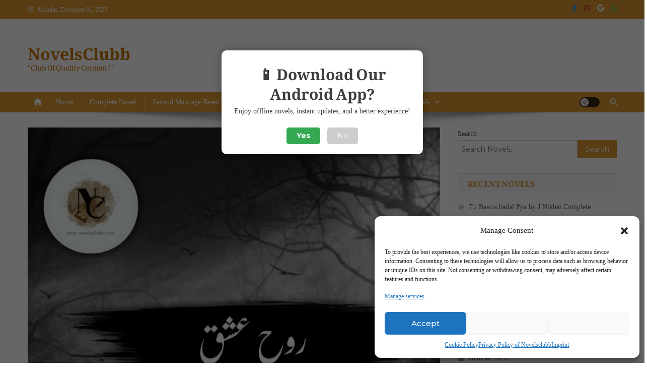

--- FILE ---
content_type: text/html; charset=utf-8
request_url: https://www.google.com/recaptcha/api2/aframe
body_size: 268
content:
<!DOCTYPE HTML><html><head><meta http-equiv="content-type" content="text/html; charset=UTF-8"></head><body><script nonce="Vjwq4dD_R7sx1qV4NxZg-Q">/** Anti-fraud and anti-abuse applications only. See google.com/recaptcha */ try{var clients={'sodar':'https://pagead2.googlesyndication.com/pagead/sodar?'};window.addEventListener("message",function(a){try{if(a.source===window.parent){var b=JSON.parse(a.data);var c=clients[b['id']];if(c){var d=document.createElement('img');d.src=c+b['params']+'&rc='+(localStorage.getItem("rc::a")?sessionStorage.getItem("rc::b"):"");window.document.body.appendChild(d);sessionStorage.setItem("rc::e",parseInt(sessionStorage.getItem("rc::e")||0)+1);localStorage.setItem("rc::h",'1765162177757');}}}catch(b){}});window.parent.postMessage("_grecaptcha_ready", "*");}catch(b){}</script></body></html>

--- FILE ---
content_type: text/css; charset=UTF-8
request_url: https://novelsclubb.com/wp-content/themes/news-promo/style.css?ver=1.0.1
body_size: 1307
content:
/*
Theme Name:         News Promo
Theme URI:          https://mysterythemes.com/wp-themes/news-portal
Author:             Mystery Themes
Author URI:         https://mysterythemes.com
Description:      	Explore the latest News Promo WordPress theme designed to elevate digital news platforms. With multiple layout options, pre-built templates, and ad-friendly spaces, News Promo offers a comprehensive solution that ensures both attractive design and maximum content visibility. Explore the demos at https://demo.mysterythemes.com/child-theme/news-promo/.
Version:            1.0.1
Requires at least:  5.6
Tested up to:       6.8
Requires PHP:       7.2
License:            GNU General Public License v3 or later
License URI:        http://www.gnu.org/licenses/gpl-3.0.html
Template:           news-portal
Text Domain:        news-promo
Tags:               news, grid-layout, custom-colors, one-column, two-columns, three-columns, left-sidebar, right-sidebar, footer-widgets, full-width-template, theme-options, rtl-language-support
*/

body,button,input,select,textarea,
h1,h2,h3,h4,h5,h6,blockquote,
.single .byline,
.group-blog .byline,
.posted-on,
.blog-author,
.blog-cat{
    font-family: 'Montserrat', sans-serif;
}

.np-post-title.small-size a,.news-ticker-title>a,.news_portal_featured_posts .np-single-post-wrap .np-post-content .np-post-title a{
	font-weight:600;
}

.single .entry-content a {
  text-decoration: underline;
}

.header-layout--layout1 #masthead .site-branding{
	float:unset;
  display: inline-block;
  width: 40%;
  text-align: center;
}

.mt-flex{
	display: flex;
	align-items: center;
}

.header-layout--layout1 .search-main a,
.header-layout--layout1 .search-main a:focus{
	color:#000;
}

.header-layout--layout1 .np-icon-elements-wrapper,
.header-layout--layout1 .np-social-icons-wrapper  {
    width: 30%;
    text-align: right;
}

.header-layout--layout1 .np-social-icons-wrapper {
    float: left;
	text-align: left;
}

.header-layout--layout1 #masthead .site-branding{
	margin:0px;
}

.header-layout--layout1 .mt-social-icons-wrapper a{
	font-size: 20px;
	margin-right: 15px;
}

.header-layout--layout1 .mt-social-icons-wrapper{
	text-align: unset;
}

.header-layout--layout1 .np-icon-elements {
  float: unset;
  display: inline-block;
	margin: 10px 20px 0px 0;
}

.header-layout--layout1 .np-header-menu-wrapper .mt-container{
	display: flex;
	justify-content: center;
}

.header-layout--layout1 .np-logo-section-wrapper{
	padding:30px 0px;
}

.header-layout--layout1 #masthead .mt-container .np-header-ads-area .widget{
  margin:40px 0px 20px; 
}

.widget .np-aside-social-wrapper .mt-social-icons-wrapper a i{
  color:#fff;
}

.site-footer .widget p{
  color:#fff;
}

.np-post-meta span, .np-post-meta span a{
  color: #606060;
}

  .featured-posts .np-post-meta span, .featured-posts .np-post-meta span a{
      color: #d9d9d9;
  }

/********************************************************
official social icon color Css
********************************************************/
 .mt-social-icons-wrapper .fa-instagram {
	color: #C62828;
  }
  
  .mt-social-icons-wrapper .fa-youtube,
  .mt-social-icons-wrapper .fa-youtube-play {
	color: #C62828;
  }
  
  .mt-social-icons-wrapper .fa-facebook,
  .mt-social-icons-wrapper .fa-facebook-circle,
  .mt-social-icons-wrapper .fa-facebook-square,
  .mt-social-icons-wrapper .fa-facebook-official,
  .mt-social-icons-wrapper .fa-twitter-square,
  .mt-social-icons-wrapper .fa-skype,
  .mt-social-icons-wrapper .fa-facebook-f {
	color: #1da1f2;
  }
  
  .mt-social-icons-wrapper .fa-google-plus-circle,
  .mt-social-icons-wrapper .fa-google-plus-square,
  .mt-social-icons-wrapper .fa-google-plus-official,
  .mt-social-icons-wrapper .fa-google-plus {
	color: #db4a39;
  }
  
  .mt-social-icons-wrapper .fa-tiktok {
	color: #ee1d52;
  }
  
  .mt-social-icons-wrapper .fa-twitter {
	color: #1DA1F2;
  }
  
  .mt-social-icons-wrapper .fa-whatsapp,
  .mt-social-icons-wrapper .fa-whatsapp-square {
	color: #25d366;
  }
  
  .mt-social-icons-wrapper .fa-airbnb {
	color: #F73659;
  }
  
  .mt-social-icons-wrapper .fa-deviantart {
	color: #05cc47;
  }
  
  .mt-social-icons-wrapper .fa-linkedin,
  .mt-social-icons-wrapper .fa-linkedin-square {
	color: #0a66c2;
  }
  
  .mt-social-icons-wrapper .fa-pinterest,
  .mt-social-icons-wrapper .fa-pinterest-square,
  .mt-social-icons-wrapper .fa-pinterest-alt {
	color: #bd081c;
  }
  
  .mt-social-icons-wrapper .fa-adobe {
	color: #DB2219;
  }
  
  .mt-social-icons-wrapper .fa-flickr,
  .mt-social-icons-wrapper .fa-flickr-square {
	color: #f40083;
  }
  
  .mt-social-icons-wrapper .fa-tumblr {
	color: #35465d;
  }
  
  .mt-social-icons-wrapper .fa-slack {
	color: #4a154b;
  }
  
  .mt-social-icons-wrapper .fa-reddit,
  .mt-social-icons-wrapper .fa-reddit-square {
	color: #ff4500;
  }
  
  .mt-social-icons-wrapper .fa-messenger {
	color: #913BCC;
  }
  
  .mt-social-icons-wrapper .fa-wordpress {
	color: #009BCB;
  }
  
  .mt-social-icons-wrapper .fa-weixin {
	color: #09B83E;
  }
  
  .mt-social-icons-wrapper .fa-behance {
	color: #0054F7;
  }
  
  .mt-social-icons-wrapper .fa-behance-square {
	color: #053eff;
  }
  
  .mt-social-icons-wrapper .fa-dribbble {
	color: #ea4c89;
  }
  
  .mt-social-icons-wrapper .fa-yahoo {
	color: #6001d2;
  }
  
  .mt-social-icons-wrapper .fa-blogger {
	color: #ED7800;
  }
  
  .mt-social-icons-wrapper .fa-snapchat,
  .mt-social-icons-wrapper .fa-snapchat-ghost,
  .mt-social-icons-wrapper .fa-snapchat-square {
	color: #fffc00;
  }
  
  .mt-social-icons-wrapper .fa-wix {
	color: #F4B66C;
  }
  
  .mt-social-icons-wrapper .fa-meta {
	color: #005ED6;
  }
  
  .mt-social-icons-wrapper .fa-baidu {
	color: #2319DC;
  }
  
  .mt-social-icons-wrapper .fa-twitch {
	color: #8C45F7;
  }
  
  .mt-social-icons-wrapper .fa-discord-alt {
	color: #5562EA;
  }
  
  .mt-social-icons-wrapper .fa-vk {
	color: #0072F7;
  }
  
  .mt-social-icons-wrapper .fa-trip-advisor {
	color: #31D99C;
  }
  
  .mt-social-icons-wrapper .fa-telegram {
	color: #28A4E4;
  }
  
  .mt-social-icons-wrapper .fa-quora {
	color: #B32A26;
  }
  
  .mt-social-icons-wrapper .fa-ok-ru {
	color: #EF8B27;
  }
  
  .mt-social-icons-wrapper .fa-microsoft-teams {
	color: #544FBC;
  }
  
  .mt-social-icons-wrapper .fa-foursquare {
	color: #F14572;
  }
  
  .mt-social-icons-wrapper .fa-soundcloud {
	color: #F75200;
  }
  
  .mt-social-icons-wrapper .fa-vimeo {
	color: #00A8E8;
  }
  
  .mt-social-icons-wrapper .fa-digg {
	color: #313131;
  }
  
  .mt-social-icons-wrapper .fa-periscope {
	color: #3E9FBE;
  }
  
  .mt-social-icons-wrapper .fa-xing {
	color: #005D5B;
  }
  
  .mt-social-icons-wrapper .fa-imdb {
	color: #EDBF17;
  }

  .header-layout--layout1.site-mode--dark .search-main a,
  .header-layout--layout1.site-mode--dark .search-main a:focus{
	color:#fff;
  }
  



--- FILE ---
content_type: text/css; charset=UTF-8
request_url: https://novelsclubb.com/wp-content/themes/news-promo/assets/css/newspromo-responsive.css?ver=1.0.1
body_size: -92
content:
@media only screen and (max-width:768px) {
    .header-layout--layout1 .mt-social-icons-wrapper a{
        font-size: 18px;
    }

    .header-layout--layout1 #masthead .np-header-ads-area{
        margin-top:0px;
    }
}

@media only screen and (max-width:600px) {
    .header-layout--layout1 .np-social-icons-wrapper {
        width: 100%;
        text-align: center;
    }

    .header-layout--layout1 .np-icon-elements-wrapper{
        padding: 20px 0px 0px;
    }

    .header-layout--layout1 #masthead .site-branding{
        margin: 10px 0px;
    }

    .header-layout--layout1 .site-title a, .header-layout--layout1 .site-description{
        font-size: 20px;
    }

    .header-layout--layout1 .np-logo-section-wrapper .mt-flex{
        display: block;
    }

    .header-layout--layout1 .np-logo-section-wrapper{
        padding: 20px 0px;
    }

    .header-layout--layout1 #masthead .site-branding{
        width:70%;
    }

    .middle-primary .news_portal_featured_posts .np-single-post-wrap{
        width: 98%;
    }

    .featured-posts .np-post-meta span, .featured-posts .np-post-meta span a{
        color: #d9d9d9;
    }

    
}

--- FILE ---
content_type: application/javascript; charset=utf-8
request_url: https://fundingchoicesmessages.google.com/f/AGSKWxXxX63hsSDVWeFHVanm8N5OR9EIKKVFMNmOXWuuTVDrbWNjBPte7PWtsDz_mE7fxEFljx6BnBnvAGH5MLOy3QHHmGys82p4gyxGn5pV6b2EyznI5zsBomzBVC6ThynBIvfGwaK1MQ==?fccs=W251bGwsbnVsbCxudWxsLG51bGwsbnVsbCxudWxsLFsxNzY1MTYyMTc3LDY5MDAwMDAwMF0sbnVsbCxudWxsLG51bGwsW251bGwsWzcsMTksNiwxNV0sbnVsbCxudWxsLG51bGwsbnVsbCxudWxsLG51bGwsbnVsbCxudWxsLG51bGwsMV0sImh0dHBzOi8vbm92ZWxzY2x1YmIuY29tL3Jvb2gtZS1pc2hxLWJ5LWh1bi1lLWthbndhbC8iLG51bGwsW1s4LCJSY1Iza1VwT3hETSJdLFs5LCJlbi1VUyJdLFsxNiwiWzEsMSwxXSJdLFsxOSwiMiJdLFsxNywiWzBdIl0sWzI0LCIiXSxbMjksImZhbHNlIl0sWzI4LCJbbnVsbCxbbnVsbCwxLFsxNzY1MTYyMTc3LDYwOTg2MDAwMF0sMF1dIl1dXQ
body_size: 167
content:
if (typeof __googlefc.fcKernelManager.run === 'function') {"use strict";this.default_ContributorServingResponseClientJs=this.default_ContributorServingResponseClientJs||{};(function(_){var window=this;
try{
var jp=function(a){this.A=_.t(a)};_.u(jp,_.J);var kp=function(a){this.A=_.t(a)};_.u(kp,_.J);kp.prototype.getWhitelistStatus=function(){return _.F(this,2)};var lp=function(a){this.A=_.t(a)};_.u(lp,_.J);var mp=_.Zc(lp),np=function(a,b,c){this.B=a;this.j=_.A(b,jp,1);this.l=_.A(b,_.Jk,3);this.F=_.A(b,kp,4);a=this.B.location.hostname;this.D=_.Ag(this.j,2)&&_.O(this.j,2)!==""?_.O(this.j,2):a;a=new _.Lg(_.Kk(this.l));this.C=new _.Yg(_.q.document,this.D,a);this.console=null;this.o=new _.fp(this.B,c,a)};
np.prototype.run=function(){if(_.O(this.j,3)){var a=this.C,b=_.O(this.j,3),c=_.$g(a),d=new _.Rg;b=_.gg(d,1,b);c=_.D(c,1,b);_.dh(a,c)}else _.ah(this.C,"FCNEC");_.hp(this.o,_.A(this.l,_.Be,1),this.l.getDefaultConsentRevocationText(),this.l.getDefaultConsentRevocationCloseText(),this.l.getDefaultConsentRevocationAttestationText(),this.D);_.ip(this.o,_.F(this.F,1),this.F.getWhitelistStatus());var e;a=(e=this.B.googlefc)==null?void 0:e.__executeManualDeployment;a!==void 0&&typeof a==="function"&&_.Mo(this.o.G,
"manualDeploymentApi")};var op=function(){};op.prototype.run=function(a,b,c){var d;return _.v(function(e){d=mp(b);(new np(a,d,c)).run();return e.return({})})};_.Nk(7,new op);
}catch(e){_._DumpException(e)}
}).call(this,this.default_ContributorServingResponseClientJs);
// Google Inc.

//# sourceURL=/_/mss/boq-content-ads-contributor/_/js/k=boq-content-ads-contributor.ContributorServingResponseClientJs.en_US.RcR3kUpOxDM.es5.O/d=1/exm=ad_blocking_detection_executable,frequency_controls_updater_executable,kernel_loader,loader_js_executable,monetization_cookie_state_migration_initialization_executable/ed=1/rs=AJlcJMxqoSiNSUgPCOKAcxPNdJrpW38u_w/m=cookie_refresh_executable
__googlefc.fcKernelManager.run('\x5b\x5b\x5b7,\x22\x5b\x5bnull,\\\x22novelsclubb.com\\\x22,\\\x22AKsRol_skTkpwYNSy-pZig_j99iPgeDSFsxyUkx2H0WNcAbXtxTBAEVPQe3wWkEUP6WRJFYuKqKn-faLqC918QFmr6ZDwog4Gja3gM13HS7kFpw3FN6tpKGLM-sw_487XsBI62kfVZNGZzWsUy1YlPU2qTYD8mGFzw\\\\u003d\\\\u003d\\\x22\x5d,null,\x5b\x5bnull,null,null,\\\x22https:\/\/fundingchoicesmessages.google.com\/f\/AGSKWxWq0m4Sm-0C_JnM3JxlMAgT3Ol9Mreg5Fp1Zz5YBF8d0BitjSbZZMnA1iMphaWrlsIz1k2Kx6QLT0e6c533kRWQyK4rljJRJy6vSLkWG1t3W90fSu-F0Ci7sxoJwWI3gUz0Od8vPw\\\\u003d\\\\u003d\\\x22\x5d,null,null,\x5bnull,null,null,\\\x22https:\/\/fundingchoicesmessages.google.com\/el\/AGSKWxV564RMYT1CgBbjQuqV_mZSRUjlB6_ogdGBuSkvKedtMA3jKcHIEz6enn9jfzeyN7BCXKlV06AsbjEllp_ubwLtX6YmSHdFxnQneBm5ICeRFFltVS920h_g1Ajlisp0o-_AWYl21g\\\\u003d\\\\u003d\\\x22\x5d,null,\x5bnull,\x5b7,19,6,15\x5d,null,null,null,null,null,null,null,null,null,1\x5d\x5d,\x5b3,1\x5d\x5d\x22\x5d\x5d,\x5bnull,null,null,\x22https:\/\/fundingchoicesmessages.google.com\/f\/AGSKWxUXqlnJqoQojYxtCbAceDsc7WFuZ7o6-M48lYoqxFP5rlgyC4Uqd8VWUUER_MfFZ5_wumaLyugx9VgsJjfoss3sltEfymzX6xhtRVxvv977rM-OiBU64ysW4v_fO34ogYUYWb03cg\\u003d\\u003d\x22\x5d\x5d');}

--- FILE ---
content_type: application/javascript; charset=utf-8
request_url: https://fundingchoicesmessages.google.com/f/AGSKWxVKLW0Yl1Icc-L206Fntg67JaBlJ7DRWv3U2tOhx19GuIg2Pds0ZDrDzKc61Gt2QMXCH241ZyIm93xk4-Pu_cOxVG4Ttg8AAhVDkaRfMJtP1Trwe0gxJmLGB7qHtAN6lZEYShbJU1aMmWm2gqQuAWca-mQnuS57zHa_vV6i4OvPOS4pgj7U_SmTyq7Y/_/bottomads./ads.bmp?/ad0./ad_index_/adbotleft.
body_size: -1289
content:
window['1f262a65-67a7-41c4-89d5-f89e9afcd8b3'] = true;